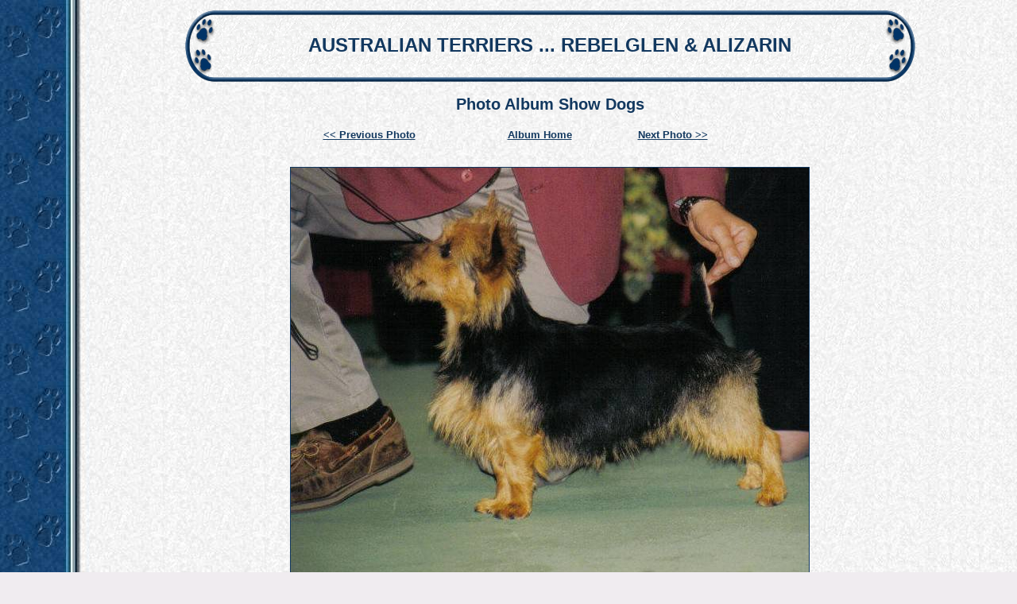

--- FILE ---
content_type: text/html
request_url: http://rebelglenaustralianterriers.com/viewphoto.asp?page=2902&photo=8
body_size: 1918
content:

<!DOCTYPE HTML PUBLIC "-//W3C//DTD HTML 4.01 Transitional//EN" "http://www.w3.org/TR/html4/loose.dtd">
<html>
<head>
<title>AUSTRALIAN TERRIERS ... REBELGLEN & ALIZARIN</title>
<meta http-equiv="Content-Type" content="text/html; charset=iso-8859-1">
<meta name="description" content="australian terrier, australia, dog, dogs, breeder">
<meta name="keywords" content="australian terrier, australia, dog, dogs, breeder">

<STYLE type="text/css">

body { color: #000000; font-family: Verdana, Arial, Tahoma, sans-serif; font-size: 13px ; } 
H2 {color: #12385F;}
.footer { color: #000000; font-family: Verdana, Arial, Tahoma, sans-serif; font-size: 11px ;}
.plaintext { color: #000000; font-family: Verdana, Arial, Tahoma, sans-serif; font-size: 13px ; }
.maintitle { color: #12385F; font-family: Verdana, Arial, Tahoma, sans-serif;}
.contactbox { color: #000000; font-family: Verdana, Arial, Tahoma, sans-serif; font-size: 13px ; }
.pedigreetitle { color: #ffffff; font-family: Verdana, Arial, Tahoma, sans-serif; font-size: 13px ; font-weight:bold;}  
.pedigreefield { color: #000099; font-family: Verdana, Arial, Tahoma, sans-serif; font-size: 13px ; font-weight:bold;} 
A:link {COLOR: #12385F; font-weight:bold; TEXT-DECORATION: underline}
A:active {color: #ffffff; font-weight:bold; background : #12385F; text-decoration: none}
A:visited {COLOR: #12385F; font-weight:bold; TEXT-DECORATION: underline}
A:hover {color: #ffffff; font-weight:bold; background : #12385F; text-decoration: none}
.linkbutton A:link {COLOR: #ffffff; TEXT-DECORATION: none}
.linkbutton A:active {COLOR: #ffffff; TEXT-DECORATION: none}
.linkbutton A:visited {COLOR: #ffffff; TEXT-DECORATION: none}
.linkbutton A:hover {COLOR: #ffffff; TEXT-DECORATION: none}
.linkbutton
{
 
    background-color: #12385F;
    color: #ffffff;
    border: solid 1px #000000;
    font-size: 13px;
    padding: 2px;
    margin-bottom: 3px;
}

</STYLE>

</head>



<body bgcolor="#F0ECF0" background="http://www.dogzwebimages.com/12/bg.jpg">
<table width="100%" border="0">
  <tr>
    <td width="100"> 
      <img src="http://www.dogzwebimages.com/spacer.gif" width="100" height="1">

    </td>
    <td valign="top">
    

    <table border="0" cellspacing="0" width="80%" cellpadding="0" bgcolor="#F0f0F0" align="center">
        <tr> 
          <td width="48" height="93"><img src="http://www.dogzwebimages.com/12/banleft.gif" width="48" height="93"></td>
          <td background="http://www.dogzwebimages.com/12/banmid.gif" width="100%"> 
            <center><span class="maintitle">
               <font size=5>
          <b>AUSTRALIAN TERRIERS ... REBELGLEN & ALIZARIN</b></font> 
            </span></center>
          </td>
          <td width="48" height="93"><img src="http://www.dogzwebimages.com/12/banright.gif" width="48" height="93"></td>
        </tr>
      </table>
<H2 align="center">Photo Album Show Dogs</H2>
<center><table width="50%"><tr>
<td><b><a title="Previous Photo" href="viewphoto.asp?page=2902&photo=7">&lt;&lt; Previous Photo</a></b></td><td><b><a title="Return to Album Page" href="album2.asp">Album Home</a></b></td><td><b><a title="Next Photo" href="viewphoto.asp?page=2902&photo=9">Next Photo &gt;&gt;</a></b></td></tr></table></center><br /><br /><center>
<table cellpadding="1" cellspacing="0" border="0" align="center" bgcolor="#12385F"><tr><td><img src="images/album_470.jpg" width="652" height="549"></td></tr></table><br>
<br><b>Ch Rebelglen Just Kiddin</b></center><p>&nbsp;</p>

<br><br>
<p align="center"><img border="0" src="http://www.dogzwebimages.com/12/div.gif" width="450" height="23"></p>
<br>
<p><center>
<span class="linkbutton">&nbsp;<a href="default.asp">Home Page</a>&nbsp;</span>
&nbsp;<span class="linkbutton">&nbsp;<a href="page1.asp">About Us</a>&nbsp;</span>
&nbsp;<span class="linkbutton">&nbsp;<a href="dogs1.asp">My Dogs</a>&nbsp;</span>
&nbsp;<span class="linkbutton">&nbsp;<a href="page2.asp">News  2006</a>&nbsp;</span>
<br><br><span class="linkbutton">&nbsp;<a href="page3.asp">News ... 2007</a>&nbsp;</span>
&nbsp;<span class="linkbutton">&nbsp;<a href="2008.asp">NEWS... 2008</a>&nbsp;</span>
&nbsp;<span class="linkbutton">&nbsp;<a href="news-2009--2010.asp">News 2009 - 2010</a>&nbsp;</span>
&nbsp;<span class="linkbutton">&nbsp;<a href="grand-champions.asp">Grand Champions</a>&nbsp;</span>
<br><br><span class="linkbutton">&nbsp;<a href="album1.asp">Photo Album</a>&nbsp;</span>
&nbsp;<span class="linkbutton">&nbsp;<a href="album2.asp">Photo Album Show Dogs</a>&nbsp;</span>
&nbsp;<span class="linkbutton">&nbsp;<a href="guestbook.asp">Guest Book</a>&nbsp;</span>
<br><br><span class="linkbutton">&nbsp;<a href="contact.asp">Contact Form</a>&nbsp;</span>
&nbsp;<span class="linkbutton">&nbsp;<a href="links.asp">Links Page</a>&nbsp;</span>
 
 </center></p>

<br>
 
	 

	 
  <p>&nbsp;</p>
    
       <p align="center"><span class="footer">All Content Copyright</a><br />
   <a href="https://www.dogzonline.com.au/">Dogz Online - Dogs, Breeders, Puppies</a></p>
      
    </td>
  </tr>
</table>

<script defer src="https://static.cloudflareinsights.com/beacon.min.js/vcd15cbe7772f49c399c6a5babf22c1241717689176015" integrity="sha512-ZpsOmlRQV6y907TI0dKBHq9Md29nnaEIPlkf84rnaERnq6zvWvPUqr2ft8M1aS28oN72PdrCzSjY4U6VaAw1EQ==" data-cf-beacon='{"version":"2024.11.0","token":"10c9fe97a4124b88a5adb57a43ebfc20","r":1,"server_timing":{"name":{"cfCacheStatus":true,"cfEdge":true,"cfExtPri":true,"cfL4":true,"cfOrigin":true,"cfSpeedBrain":true},"location_startswith":null}}' crossorigin="anonymous"></script>
</body>
</html>

